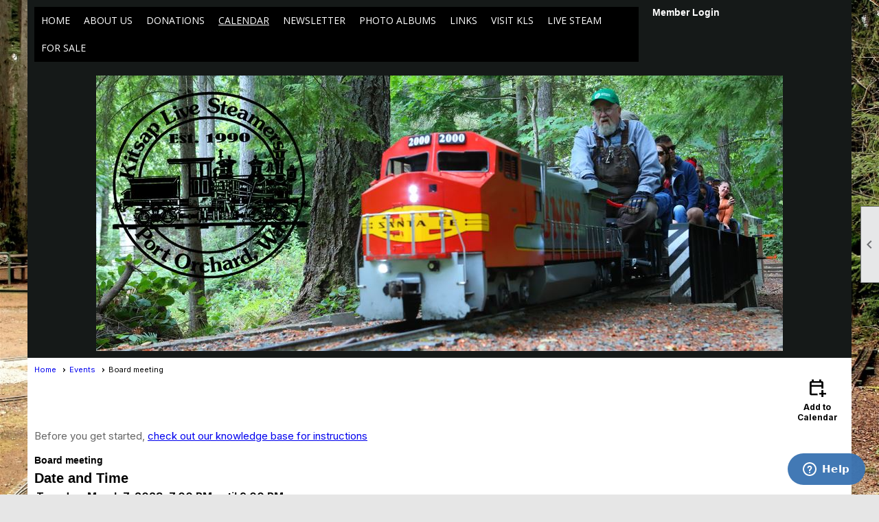

--- FILE ---
content_type: text/css
request_url: https://kls.clubexpress.com/clubs/96970/css/fonts.css?v=1
body_size: 180
content:
@import url('//fonts.googleapis.com/css?family=Kaushan+Script');


--- FILE ---
content_type: text/css
request_url: https://kls.clubexpress.com/clubs/96970/css/generated.css
body_size: 1437
content:
#seventyfive_twentyfive-106569880 ul.site-menu li span a { 
	color: #ffffff;
	font-size:14px;
	float:left;display:block;
	text-decoration:none;
	line-height:30px;
	white-space:nowrap;
	border-radius:10px;
	font-weight:normal;
	font-family:Open Sans,sans-serif;
	text-transform:uppercase;
}
#seventyfive_twentyfive-106569880 ul.site-menu li span span { 
	color: #ffffff;
	font-size:14px;
	background-image:none;
	padding-right:10px;
	font-weight:normal;
	font-family:Open Sans,sans-serif;
	text-transform:uppercase;
	background-color:#000;
}
#seventyfive_twentyfive-106569880 ul.site-menu li { 
	border-right:none;
	padding:0px;
	line-height:30px;
	background-image:none;
	background-color:#000;
	color: #ffffff;
}
#seventyfive_twentyfive-106569880 ul.site-menu { 
	margin:0 auto;
	padding:0;
	height:auto;
	width:100%;
	display:block;
	border-bottom:none;
	background-color:#000;
}
#seventyfive_twentyfive-106569880 ul.site-menu ul.sub-menu li { 
	width:100%;
	padding:0px 0px 0px 5px;
	background-color:#000;
	opacity:.8;
	border-radius:0px;
	border:none;
	background:#000;
	min-width:100px;
	padding-right:10px;
}
#seventyfive_twentyfive-106569880 ul.site-menu ul.sub-menu li.submenu-name:hover { 
	width:100%;
	padding:0px 0px 0px 5px;
	background-color:#000;
	background:#000;
}
#seventyfive_twentyfive-106569880 ul.site-menu li a span { 
	float:left;
	display:block;
}
#seventyfive_twentyfive-106569880 ul.site-menu ul.sub-menu li span a { 
	color:#FFFFFF;
	font-size:16px;
	padding:0px 10px 0px 5px;
	width:100%;
	background-color:transparent;
	border-right:none;
	line-height:32px;
	font-family:Open Sans,sans-serif;
	text-transform:none;
}
#seventyfive_twentyfive-106569880 ul.site-menu li.selected-menu-item a { 
	text-decoration:underline;
}
#seventyfive_twentyfive-106569880 ul.site-menu li.menu-separator { 
	padding:0px;
	height:0px;
	width:0px;
}
#seventyfive_twentyfive-106569880 ul.site-menu li:hover span span { 
	background-color:#000;
	background-image:none;
	color: #959595;
}
#seventyfive_twentyfive-106569880 ul.site-menu li:hover { 
	background-color:#000;
}
#seventyfive_twentyfive-106569880 ul.site-menu ul.sub-menu li:hover { 
	background-color:#FFFFFF;
	opacity:1;
	background:rgba(0,0,0,1);
}
#seventyfive_twentyfive-106569880 ul.site-menu ul.sub-menu { 
	border:none;
	padding-right:10px;
	box-shadow:2px 2px 2px #000000;
	background-color:#000;
	background:#000;
}
#seventyfive_twentyfive-106569880 ul.site-menu ul.sub-menu li span a:hover { 
	width:100%;
	text-decoration:none;
	color:#FFFFFF;
	background-color:transparent;
}
#seventyfive_twentyfive-106569880 ul.site-menu ul.sub-menu li.menu-separator { 
	padding-top:1px;
	padding-bottom:1px;
	background-color:#000000;
	padding-right:15px;
}
#seventyfive_twentyfive-106569880 ul.horizontal.site-menu li span span { 
	background-image:none;
}
#seventyfive_twentyfive-106569880 ul.site-menu li span a:hover { 
	color: #959595;
	background-color:#000;
}
#seventyfive_twentyfive-106569880 ul.site-menu li span:hover span { 
	color:#959595;
}
#seventyfive_twentyfive-106569880 .nav-container ul.site-menu { 
	background-color:#000;
}
#seventyfive_twentyfive-106569880 ul.site-menu li.selected-menu-item { 
	font-style:normal;
	background-color:#000;
}
#seventyfive_twentyfive-106569880 ul.site-menu li.selected-menu-item span a { 
	font-style:normal;
	color: #ffffff;
}
#fifty_twentyfive-1142083891 ul.site-menu li span a { 
	color: #ffffff;
	font-size:16px;
	float:left;display:block;
	text-decoration:none;
	line-height:30px;
	white-space:nowrap;
	border-radius:10px;
	font-weight:normal;
	font-family:Open Sans,sans-serif;
	text-transform:uppercase;
}
#fifty_twentyfive-1142083891 ul.site-menu li span span { 
	color: #ffffff;
	font-size:16px;
	background-image:none;
	padding-right:10px;
	font-weight:normal;
	font-family:Open Sans,sans-serif;
	text-transform:uppercase;
	background-color:#000;
}
#fifty_twentyfive-1142083891 ul.site-menu li { 
	border-right:none;
	padding:0px;
	line-height:30px;
	background-image:none;
	background-color:#000;
	color: #ffffff;
}
#fifty_twentyfive-1142083891 ul.site-menu { 
	margin:0 auto;
	padding:0;
	height:auto;
	width:100%;
	display:block;
	border-bottom:none;
	background-color:#000;
}
#fifty_twentyfive-1142083891 ul.site-menu ul.sub-menu li { 
	width:100%;
	padding:0px 0px 0px 5px;
	background-color:#000;
	opacity:.8;
	border-radius:0px;
	border:none;
	background:#000;
	min-width:100px;
	padding-right:10px;
}
#fifty_twentyfive-1142083891 ul.site-menu ul.sub-menu li.submenu-name:hover { 
	width:100%;
	padding:0px 0px 0px 5px;
	background-color:#000;
	background:#000;
}
#fifty_twentyfive-1142083891 ul.site-menu li a span { 
	float:left;
	display:block;
}
#fifty_twentyfive-1142083891 ul.site-menu ul.sub-menu li span a { 
	color:#FFFFFF;
	font-size:16px;
	padding:0px 10px 0px 5px;
	width:100%;
	background-color:transparent;
	border-right:none;
	line-height:32px;
	font-family:Open Sans,sans-serif;
	text-transform:none;
}
#fifty_twentyfive-1142083891 ul.site-menu li.selected-menu-item a { 
	text-decoration:underline;
}
#fifty_twentyfive-1142083891 ul.site-menu li.menu-separator { 
	padding:0px;
	height:0px;
	width:0px;
}
#fifty_twentyfive-1142083891 ul.site-menu li:hover span span { 
	background-color:#000;
	background-image:none;
	color: #959595;
}
#fifty_twentyfive-1142083891 ul.site-menu li:hover { 
	background-color:#000;
}
#fifty_twentyfive-1142083891 ul.site-menu ul.sub-menu li:hover { 
	background-color:#FFFFFF;
	opacity:1;
	background:rgba(0,0,0,1);
}
#fifty_twentyfive-1142083891 ul.site-menu ul.sub-menu { 
	border:none;
	padding-right:10px;
	box-shadow:2px 2px 2px #000000;
	background-color:#000;
	background:#000;
}
#fifty_twentyfive-1142083891 ul.site-menu ul.sub-menu li span a:hover { 
	width:100%;
	text-decoration:none;
	color:#FFFFFF;
	background-color:transparent;
}
#fifty_twentyfive-1142083891 ul.site-menu ul.sub-menu li.menu-separator { 
	padding-top:1px;
	padding-bottom:1px;
	background-color:#000000;
	padding-right:15px;
}
#fifty_twentyfive-1142083891 ul.horizontal.site-menu li span span { 
	background-image:none;
}
#fifty_twentyfive-1142083891 ul.site-menu li span a:hover { 
	color: #959595;
	background-color:#000;
}
#fifty_twentyfive-1142083891 ul.site-menu li span:hover span { 
	color:#959595;
}
#fifty_twentyfive-1142083891 .nav-container ul.site-menu { 
	background-color:#000;
}
#fifty_twentyfive-1142083891 ul.site-menu li.selected-menu-item { 
	font-style:normal;
	background-color:#000;
}
#fifty_twentyfive-1142083891 ul.site-menu li.selected-menu-item span a { 
	font-style:normal;
	color: #ffffff;
}


--- FILE ---
content_type: text/css
request_url: https://kls.clubexpress.com/clubs/96970/css/club.css?v=122
body_size: 933
content:
#header_cell { 
	background-color:rgba(0, 0, 0, 0);
	background-image:url("//s3.amazonaws.com/ClubExpressClubFiles/96970/graphics/CarolTashaKLSWebsiteOct18_002__598282236.jpg");
	height:419px;
	background-repeat:repeat;
}
body { 
	color:Black;
	font-family:'Times New Roman', Times, serif;
	font-size:14px;
	font-weight:bold;
	background-attachment:fixed;
	background-image:url('//s3.amazonaws.com/ClubExpressClubFiles/96970/css/Devlin 3_7_11.jpg');
	background-repeat:no-repeat;
	background-size:cover;
}
.watermark { 
	background-color :rgb(240,230,140)\9; !important;
	background-image:none !important;
	background-color:white !important;
}
h2 { 
	color:Black;
	font-size:14px;
	font-family:Arial, sans-serif;
	font-weight:bold;
	background-color:White;
}
h3 { 
	color:Black;
	font-family:Arial, sans-serif;
	background-color:White;
}
#layout_wrapper { 
	max-width:1200px;
}
.layout-wrapper { 
	width:1024px;
}
.user-panel .control-panel-link { 
	color:#ffffff;
	font-size:14px;
	font-family:Arial, sans-serif;
}
.user-panel .login-link { 
	color:#ffffff;
	font-size:14px;
	font-family:Arial, sans-serif;
	font-weight:bold;
}
.user-panel .login-link.ce-button { 
	color:#ffffff;
	font-weight:bold;
}
.panel-welcome-message { 
	color:#ffffff;
	font-size:14px;
	font-family:Arial, sans-serif;
}
.favorites-hover { 
	color:#ffffff;
	font-size:14px;
	font-family:Arial, sans-serif;
}
.material-icons.favorite-icon { 
	color:#ffffff;
}
.top-container { 
	background-color:#151918;
}
a.ce-button { 
	font-size:14px;
	font-family:Arial, sans-serif;
	font-weight:bold;
	background-color:#cfcfcf;
	border-radius:6px;
	border-width:2px;
	border-color:#000000;
	background-image:none;
	padding-left:15px;
	padding-right:15px;
	padding-top:8px;
	padding-bottom:8px;
	color:#050000;
}
a.ce-button:hover { 
	background-color:#a6a6a6;
	border-width:2px;
	border-color:#545454;
	background-image:none;
	color:#050000;
}
.bottom-container { 
	background-color:#eff047;
}
